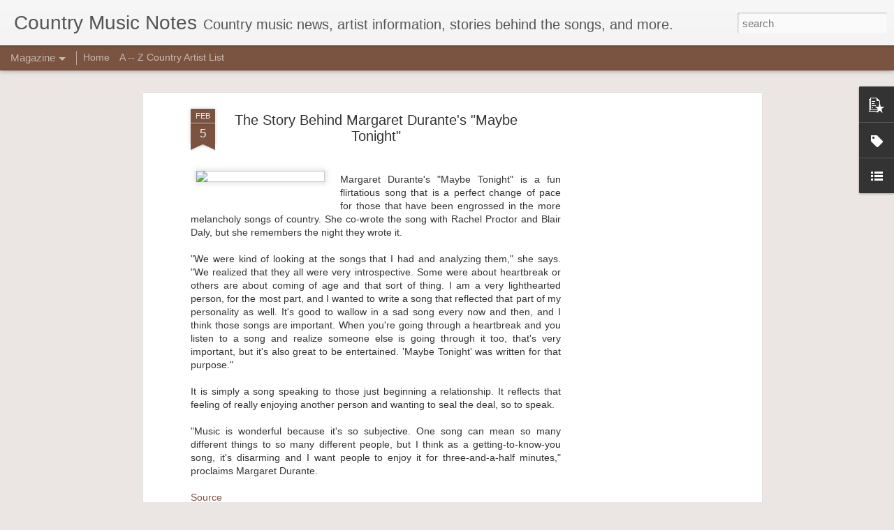

--- FILE ---
content_type: text/html; charset=utf-8
request_url: https://www.google.com/recaptcha/api2/aframe
body_size: 268
content:
<!DOCTYPE HTML><html><head><meta http-equiv="content-type" content="text/html; charset=UTF-8"></head><body><script nonce="NKdqjzw8Rc3OFAK1guCaew">/** Anti-fraud and anti-abuse applications only. See google.com/recaptcha */ try{var clients={'sodar':'https://pagead2.googlesyndication.com/pagead/sodar?'};window.addEventListener("message",function(a){try{if(a.source===window.parent){var b=JSON.parse(a.data);var c=clients[b['id']];if(c){var d=document.createElement('img');d.src=c+b['params']+'&rc='+(localStorage.getItem("rc::a")?sessionStorage.getItem("rc::b"):"");window.document.body.appendChild(d);sessionStorage.setItem("rc::e",parseInt(sessionStorage.getItem("rc::e")||0)+1);localStorage.setItem("rc::h",'1768624339056');}}}catch(b){}});window.parent.postMessage("_grecaptcha_ready", "*");}catch(b){}</script></body></html>

--- FILE ---
content_type: text/javascript; charset=UTF-8
request_url: http://www.countrymusicnotes.com/?v=0&action=initial&widgetId=PopularPosts1&responseType=js&xssi_token=AOuZoY5xMQ6qDXryviVYYwQnVFkL6miN1g%3A1768624335747
body_size: 3736
content:
try {
_WidgetManager._HandleControllerResult('PopularPosts1', 'initial',{'title': 'Popular Posts', 'showSnippets': false, 'showThumbnails': false, 'thumbnailSize': 72, 'showAuthor': false, 'showDate': false, 'posts': [{'id': '1891336688970072023', 'title': '55 Country Songs About Angels', 'href': 'http://www.countrymusicnotes.com/2019/05/40-country-songs-about-angels.html', 'snippet': '      Who doesn\u2019t love the idea of an angel? They\u2019re, well, heavenly. Nothing else quite compares. However, as this playlist attests to, tha...', 'thumbnail': 'https://blogger.googleusercontent.com/img/b/R29vZ2xl/AVvXsEjrjKB-Rw2u9LoCMxKmnpXjEYPOSrNniKAd2X8uGGokZGsTZZYJ7yoSdsSGll-0oOyXsiGbsqZxcONVYXm_KKQ6nJzHZAsmRz3ccn8DM47trC58kfpxIrfBAzr20X42vgxDDp5ofnPzUWPt/s72-c/angel.jpg', 'featuredImage': 'https://blogger.googleusercontent.com/img/b/R29vZ2xl/AVvXsEjrjKB-Rw2u9LoCMxKmnpXjEYPOSrNniKAd2X8uGGokZGsTZZYJ7yoSdsSGll-0oOyXsiGbsqZxcONVYXm_KKQ6nJzHZAsmRz3ccn8DM47trC58kfpxIrfBAzr20X42vgxDDp5ofnPzUWPt/s320/angel.jpg'}, {'id': '8390875923888596731', 'title': '26 Country Songs About Highways', 'href': 'http://www.countrymusicnotes.com/2019/09/26-country-songs-about-highways.html', 'snippet': '      Life on the road can be rough. Breakups that require traversing the country can be rough as well. But highways aren\u2019t all gloom and bl...', 'thumbnail': 'https://blogger.googleusercontent.com/img/b/R29vZ2xl/AVvXsEg2lHUIaySl3B8nC5uztNF0q1ycxXDBGaTXo1wlUOqkMtFidOrPbdAG2xVXy70xhdp2EwbhJatXVSAPLAQvqaobjq8g12-OTvB34d_yRAguS3067zlIiFH3E_zvPrr3E2eFLpfNLrKINVDD/s72-c/route+66+highway.jpg', 'featuredImage': 'https://blogger.googleusercontent.com/img/b/R29vZ2xl/AVvXsEg2lHUIaySl3B8nC5uztNF0q1ycxXDBGaTXo1wlUOqkMtFidOrPbdAG2xVXy70xhdp2EwbhJatXVSAPLAQvqaobjq8g12-OTvB34d_yRAguS3067zlIiFH3E_zvPrr3E2eFLpfNLrKINVDD/s320/route+66+highway.jpg'}, {'id': '2180793574256359031', 'title': '61 Country Songs About Being Crazy', 'href': 'http://www.countrymusicnotes.com/2019/05/59-country-songs-about-being-crazy.html', 'snippet': '       These songs about things like being crazy in love, going crazy, and maybe being crazy in general are perfect for celebrating a crazy ...', 'thumbnail': 'https://blogger.googleusercontent.com/img/b/R29vZ2xl/AVvXsEjA0QYlPmQ6f9kqTSZSDrpgFiEiQBHQeHx9ct1X6OQIovNqBU9kM1oqZqzoed416E1CvZw5IOB2pyLPUjqAACdVTMSrQFRwuHhQSEG8LM1fVzs02XiCU0bBmF0oCl13Z2SnS_XfGhyphenhyphendNa3S/s72-c/crazy.jpg', 'featuredImage': 'https://blogger.googleusercontent.com/img/b/R29vZ2xl/AVvXsEjA0QYlPmQ6f9kqTSZSDrpgFiEiQBHQeHx9ct1X6OQIovNqBU9kM1oqZqzoed416E1CvZw5IOB2pyLPUjqAACdVTMSrQFRwuHhQSEG8LM1fVzs02XiCU0bBmF0oCl13Z2SnS_XfGhyphenhyphendNa3S/s320/crazy.jpg'}, {'id': '6998557026767533528', 'title': 'Max Jackson Discography', 'href': 'http://www.countrymusicnotes.com/2025/06/max-jackson-discography.html', 'snippet': '\xa0Max Jackson is a country music artist from New South Wales, Australia. Her very first album, released in 2017, was a Christmas album.\xa0 She ...', 'thumbnail': 'https://blogger.googleusercontent.com/img/b/R29vZ2xl/AVvXsEg-xvuKZQXiNSJYLgZr27SQpRHnQv2aE2YR5ABd4jVxP1mc8q1rEgrWcap01iQ0bmGZOdD8Sq8u9o7kqA4PRoU0no3xZqhK-C6Mw6CZiEnUrux0YjjICxVhELOHHcm-GmUY1o3orWHE05LvOOxwraE4hIhAsI7nzqLiZKH_n9lacqgGKgJPsWbNOrP7_c8k/s72-c/max%20Jackson%20I%20love%20christmas.jpg', 'featuredImage': 'https://blogger.googleusercontent.com/img/b/R29vZ2xl/AVvXsEg-xvuKZQXiNSJYLgZr27SQpRHnQv2aE2YR5ABd4jVxP1mc8q1rEgrWcap01iQ0bmGZOdD8Sq8u9o7kqA4PRoU0no3xZqhK-C6Mw6CZiEnUrux0YjjICxVhELOHHcm-GmUY1o3orWHE05LvOOxwraE4hIhAsI7nzqLiZKH_n9lacqgGKgJPsWbNOrP7_c8k/s1600/max%20Jackson%20I%20love%20christmas.jpg'}, {'id': '3988053008863704757', 'title': 'The Story Behind Toby Keith\x27s \x22How Do You Like Me Now?\x22', 'href': 'http://www.countrymusicnotes.com/2011/08/the-story-behind-toby-keiths-how-do-you.html', 'snippet': '     By now, most everyone has heard   Toby Keith    sing his smash hit \x26quot;How Do You Like Me Now?\x26quot;\xa0By the time the song came   out,...', 'thumbnail': 'https://blogger.googleusercontent.com/img/b/R29vZ2xl/AVvXsEgXqVXwD1L7wpxV63wpDkRd4Dji2BbX0EZxi_yI0DEII24r46rLJBCn6cw_bAVZGcKkLWwbRXxgluPZ8KtRtwHjuqLygYtJG-7hFTccPK43nEW8YLzAMQ3oaiZdow64ao4asFXqRIXCUlek/s72-c/51INbk6%252BkCL._SS500.jpg', 'featuredImage': 'https://blogger.googleusercontent.com/img/b/R29vZ2xl/AVvXsEgXqVXwD1L7wpxV63wpDkRd4Dji2BbX0EZxi_yI0DEII24r46rLJBCn6cw_bAVZGcKkLWwbRXxgluPZ8KtRtwHjuqLygYtJG-7hFTccPK43nEW8YLzAMQ3oaiZdow64ao4asFXqRIXCUlek/s200/51INbk6%252BkCL._SS500.jpg'}, {'id': '8177831782173207217', 'title': 'The Story Behind Brad Paisley\x27s \x22Born on Christmas Day\x22', 'href': 'http://www.countrymusicnotes.com/2011/12/story-behind-brad-paisleys-born-on.html', 'snippet': 'Written by Brad Paisley at the tender age of 12, \x26quot;Born on Christmas Day\x26quot; is a song that still manages to convey the simple message...', 'thumbnail': 'https://lh3.googleusercontent.com/blogger_img_proxy/AEn0k_t0tzrX6R21NsYRzcrTY0VdYoNcJS03dQI5sSMB1cWSTXsW2DwhHutBMalMzI7KDDHwKfXxXEnmXu1Ts5v6Jsj21sgXiCJjxeVln2T7v8czTmw', 'featuredImage': 'https://lh3.googleusercontent.com/blogger_img_proxy/AEn0k_sApxbO3eUtKFRIcX1HLrxnugoQA7FpsrysN1aEtukvoUxuKokbBsFoDJirXG5uU_DNeXpv6i-NmjwHpYmCExAhsGditbTdXXFTQ1HTNbHwAK9HVA'}, {'id': '3612982183820457267', 'title': 'The Story Behind Darryl Worley\x27s \x22I Miss My Friend\x22', 'href': 'http://www.countrymusicnotes.com/2011/07/story-behind-darryl-worleys-i-miss-my.html', 'snippet': '    The story behind the lyrics of \x26quot;I Miss My Friend\x26quot; sounds as if they are a typical post-breakup lament. But for some, the song ...', 'thumbnail': 'https://blogger.googleusercontent.com/img/b/R29vZ2xl/AVvXsEjlnJEr9onto56m95OJ7qXx5oNpBsOFzvkAftYHLIw-Y635Vgjt1SsmpJLGFPB9yHngg08zFHfD684ESEHbznH7MBNbxp0cr6h0BVIIekYnRm55ZLMSI_4hC-_1R9AQn0jIrxBY_XTN2gzJ/s72-c/darryl+worley+i+miss+my+friend.jpg', 'featuredImage': 'https://blogger.googleusercontent.com/img/b/R29vZ2xl/AVvXsEjlnJEr9onto56m95OJ7qXx5oNpBsOFzvkAftYHLIw-Y635Vgjt1SsmpJLGFPB9yHngg08zFHfD684ESEHbznH7MBNbxp0cr6h0BVIIekYnRm55ZLMSI_4hC-_1R9AQn0jIrxBY_XTN2gzJ/s1600/darryl+worley+i+miss+my+friend.jpg'}, {'id': '3924655810058114371', 'title': 'The Story Behind Gary Allan\x27s \x22Every Storm Runs Out of Rain\x22', 'href': 'http://www.countrymusicnotes.com/2013/08/the-story-behind-gary-allans-every.html', 'snippet': 'Anyone that is a fan of Gary Allan will notice that many of his songs are rather dark and gloomy. \xa0His opinion: nobody cares if I\x26#39;m happ...', 'thumbnail': 'https://lh3.googleusercontent.com/blogger_img_proxy/AEn0k_umXCsvIqKjd93YdxoXsatxGQf2l9DJQflkSDuYrVoqZQl1Aq3JkkW583g1pJV8-xoNCryOyfqZf-JNCwvAmPZ52nAqHn7diC7iXzrVGVQ5pQ', 'featuredImage': 'https://lh3.googleusercontent.com/blogger_img_proxy/[base64]'}, {'id': '7485186914138722949', 'title': 'The Story Behind Kenny Chesney and Grace Potter\x27s \x22You and Tequila\x22', 'href': 'http://www.countrymusicnotes.com/2011/09/story-behind-kenny-chesney-and-grace.html', 'snippet': 'The story behind the Kenny Chesney and Grace Potter duet is a rather interesting one.\xa0 It begins with songwriters Deana Carter and Matricia ...', 'thumbnail': 'https://lh3.googleusercontent.com/blogger_img_proxy/AEn0k_ugXCK7uNVChn8-3JOKe-IEe8EHoPVb7v1e6SQEG5EW1jvnZpEwctif73KDwhn4d6ta1sGwaaNIPzbFCMiSWRMDYjk7PIxyG7Xda06am5IPlg', 'featuredImage': 'https://lh3.googleusercontent.com/blogger_img_proxy/[base64]'}, {'id': '6245541996950077798', 'title': 'The Story Behind Taylor Swift\x27s \x22Ours\x22', 'href': 'http://www.countrymusicnotes.com/2013/02/the-story-behind-taylor-swifts-ours.html', 'snippet': 'Taylor Swift is famous for writing songs that are inspired by ex-boyfriends, but she is equally as famous for being tight lipped about who t...', 'thumbnail': 'https://lh3.googleusercontent.com/blogger_img_proxy/AEn0k_uMkFpoa7Bi1jhA65GgIyUWUdpkD04MJZgZt4mZfh-mk9TjB2Ij7r9M2MiA0ujvzlU-UKsef1GTmlm61al20nFnPSmlpyhb3f3iZUC1SlnGcQ', 'featuredImage': 'https://lh3.googleusercontent.com/blogger_img_proxy/[base64]'}]});
} catch (e) {
  if (typeof log != 'undefined') {
    log('HandleControllerResult failed: ' + e);
  }
}


--- FILE ---
content_type: text/javascript; charset=UTF-8
request_url: http://www.countrymusicnotes.com/?v=0&action=initial&widgetId=LinkList1&responseType=js&xssi_token=AOuZoY5xMQ6qDXryviVYYwQnVFkL6miN1g%3A1768624335747
body_size: 520
content:
try {
_WidgetManager._HandleControllerResult('LinkList1', 'initial',{'title': 'More Country News', 'sorting': 'none', 'shownum': -1, 'links': [{'name': 'Country Music Rocks', 'target': 'http://www.countrymusicrocks.net/'}, {'name': 'The Country Vibe', 'target': 'http://www.thecountryvibe.com/'}, {'name': 'Urban Country News', 'target': 'http://www.urbancountrynews.com/'}, {'name': 'NashvilleHype!', 'target': 'http://nashvillehype.com/blog/'}, {'name': 'Got Country', 'target': 'http://gotcountryonline.com/'}, {'name': 'Country Music Is Love', 'target': 'http://www.countrymusicislove.com/'}, {'name': 'Country Hound', 'target': 'http://www.countryhound.com/'}, {'name': 'Country Music Fever', 'target': 'http://www.countrymusicfever.com/'}, {'name': 'Country Music Tattle Tale', 'target': 'http://countrymusictattletale.com/'}, {'name': 'A Country', 'target': 'http://www.acountry.com/'}, {'name': 'Roughstock', 'target': 'http://www.roughstock.com/'}, {'name': 'Country Music News Blog', 'target': 'http://www.countrymusicnewsblog.com/'}, {'name': 'NashvilleGab', 'target': 'http://www.nashvillegab.com/'}, {'name': 'Country Music News and Gossip', 'target': 'http://countrywesternmusic.com/'}, {'name': 'GAC', 'target': 'http://www.gactv.com/'}, {'name': 'Country Weekly', 'target': 'http://www.countryweekly.com/'}, {'name': 'CMT', 'target': 'http://www.cmt.com/news/'}, {'name': 'Taste of Country', 'target': 'http://www.tasteofcountry.com/'}, {'name': 'The Boot', 'target': 'http://www.theboot.com/'}]});
} catch (e) {
  if (typeof log != 'undefined') {
    log('HandleControllerResult failed: ' + e);
  }
}


--- FILE ---
content_type: text/javascript; charset=UTF-8
request_url: http://www.countrymusicnotes.com/?v=0&action=initial&widgetId=LinkList1&responseType=js&xssi_token=AOuZoY5xMQ6qDXryviVYYwQnVFkL6miN1g%3A1768624335747
body_size: 520
content:
try {
_WidgetManager._HandleControllerResult('LinkList1', 'initial',{'title': 'More Country News', 'sorting': 'none', 'shownum': -1, 'links': [{'name': 'Country Music Rocks', 'target': 'http://www.countrymusicrocks.net/'}, {'name': 'The Country Vibe', 'target': 'http://www.thecountryvibe.com/'}, {'name': 'Urban Country News', 'target': 'http://www.urbancountrynews.com/'}, {'name': 'NashvilleHype!', 'target': 'http://nashvillehype.com/blog/'}, {'name': 'Got Country', 'target': 'http://gotcountryonline.com/'}, {'name': 'Country Music Is Love', 'target': 'http://www.countrymusicislove.com/'}, {'name': 'Country Hound', 'target': 'http://www.countryhound.com/'}, {'name': 'Country Music Fever', 'target': 'http://www.countrymusicfever.com/'}, {'name': 'Country Music Tattle Tale', 'target': 'http://countrymusictattletale.com/'}, {'name': 'A Country', 'target': 'http://www.acountry.com/'}, {'name': 'Roughstock', 'target': 'http://www.roughstock.com/'}, {'name': 'Country Music News Blog', 'target': 'http://www.countrymusicnewsblog.com/'}, {'name': 'NashvilleGab', 'target': 'http://www.nashvillegab.com/'}, {'name': 'Country Music News and Gossip', 'target': 'http://countrywesternmusic.com/'}, {'name': 'GAC', 'target': 'http://www.gactv.com/'}, {'name': 'Country Weekly', 'target': 'http://www.countryweekly.com/'}, {'name': 'CMT', 'target': 'http://www.cmt.com/news/'}, {'name': 'Taste of Country', 'target': 'http://www.tasteofcountry.com/'}, {'name': 'The Boot', 'target': 'http://www.theboot.com/'}]});
} catch (e) {
  if (typeof log != 'undefined') {
    log('HandleControllerResult failed: ' + e);
  }
}
